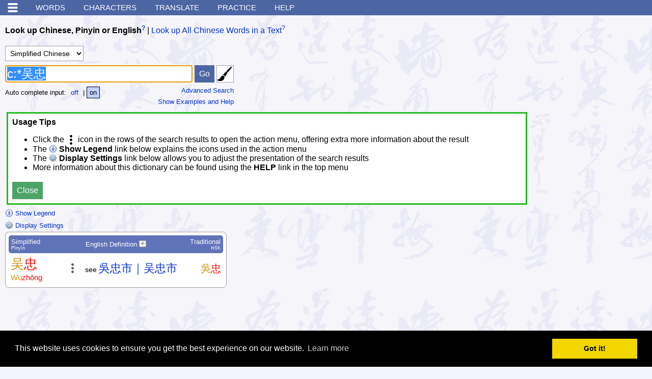

--- FILE ---
content_type: text/html; charset=utf-8
request_url: https://www.google.com/recaptcha/api2/aframe
body_size: 266
content:
<!DOCTYPE HTML><html><head><meta http-equiv="content-type" content="text/html; charset=UTF-8"></head><body><script nonce="uNaokZxzus6clxzgJheP5Q">/** Anti-fraud and anti-abuse applications only. See google.com/recaptcha */ try{var clients={'sodar':'https://pagead2.googlesyndication.com/pagead/sodar?'};window.addEventListener("message",function(a){try{if(a.source===window.parent){var b=JSON.parse(a.data);var c=clients[b['id']];if(c){var d=document.createElement('img');d.src=c+b['params']+'&rc='+(localStorage.getItem("rc::a")?sessionStorage.getItem("rc::b"):"");window.document.body.appendChild(d);sessionStorage.setItem("rc::e",parseInt(sessionStorage.getItem("rc::e")||0)+1);localStorage.setItem("rc::h",'1769378552679');}}}catch(b){}});window.parent.postMessage("_grecaptcha_ready", "*");}catch(b){}</script></body></html>

--- FILE ---
content_type: text/css
request_url: https://www.mdbg.net/chinese/rsc/css/style.css?v1748696301
body_size: 9362
content:
@charset "UTF-8";

#old-ie-msg
{
	border: 5px solid #f00;
	margin: 2px;
	background: #fcc;
	color: #000;
	font-size: 16px
}

#old-ie-msg p
{
	margin: 3px;
	padding: 3px;
}

#old-ie-msg p.head
{
	font-size: 18px;
	font-weight: bold;
}

#old-ie-msg p a
{
	font-weight: bold;
	color: #22d;
	text-decoration: underline;
}

#old-ie-msg p a:hover
{
	font-weight: bold;
	color: #000;
	text-decoration: underline;
}


@media (prefers-color-scheme: dark) {
	.dark-invert {
		filter: invert(100%);
	}
}


.dnd
{
	display: none;
}

img
{
	border: 0;
}

form
{
	margin: 0;
	padding: 0;
}
h2
{
	font-size: 17pt;
}
h3
{
	font-size: 13pt;
}
h4
{
	font-size: 12pt;
}

.tabset
{
	display: inline;
	margin: 0;
	padding: 0;
}
.tabset div
{
	display: inline-block;
}
.tabset_selected a
{
	color: #000000;
	cursor: default;
	text-decoration: none;
	font-weight: bold;
	background-color: transparent;
}
.tabset_selected a:hover, .tabset_selected a:visited, .tabset_selected a:active, .tabset_selected a:link
{
	color: #000000;
	background-color: transparent;
}
@media (prefers-color-scheme: dark) {
	.tabset_selected a
	{
		color: #ffffff;
	}
	.tabset_selected a:hover, .tabset_selected a:visited, .tabset_selected a:active, .tabset_selected a:link
	{
		color: #ffffff;
	}
}

.searchitem {
	margin-top: 0.5em;
	margin-bottom: 0.75em;
}
.searchoptions {
	margin-left: 0em;
	margin-right: 0em;
	margin-top: 0.3em;
	margin-bottom: 0.2em;
	padding-left: 0em;
	padding-right: 0em;
	padding-bottom: 0.3em;
	padding-top: 0em;
	border-bottom: #a0a0a0 1px dashed
}
@media (prefers-color-scheme: dark) {
	.searchoptions {
		border-bottom: #404040 1px dashed
	}
}

#sidebararea {
	width: 1%;
}
#sidebarfooterarea {
	padding: 0.5em;
}
#contentarea {
	padding: 10px;
	width: 100%;
	box-sizing: border-box;
}
#footerarea {
	padding: 10px;
}

body, input, textarea, select
{
	font-family: Helvetica, Arial, HanaMinB, HanaMinA, "BabelStone Han", "华文细黑", "Noto Serif CJK SC", "Noto Serif CJK TC", "Noto Sans CJK SC", "Noto Sans CJK TC", STXihei, STHeiti, SimSun, PMingLiU, SimHei, "Arial Unicode MS", "TITUS Cyberbit Basic", "Bitstream Cyberbit", "Lucida Sans Unicode", Sans-Serif;
	z-index: 0;
}
th
{
	text-align: center;
}
body
{
  	background: #f4f4ff;
	background-image: url(../img/background2_light.png);
	margin: 4px;
	font-size: 12pt;
	-webkit-text-size-adjust: none;
	-moz-text-size-adjust: none;
	-ms-text-size-adjust: none;
	text-size-adjust: none;
}
@media (prefers-color-scheme: dark) {
	body {
		background: #000;
		background-image: url(../img/background2_dark_2.png);
		color: #fff;
	}
}

@media print
{
	body
	{
		background: #ffffff;
		background-image: none;
	}
}
.nomarginpadding
{
	margin: 0;
	padding: 0;
}
hr
{
	border-top: #a0a0a0 1px solid;
	border-left: none;
	border-right: none;
	border-bottom: none;
}
@media (prefers-color-scheme: dark) {
	hr
	{
		border-top: #404040 1px solid;
	}
}
.formtable
{
}
.formtable th
{
	vertical-align: top;
	text-align: left;
	padding-top: 8px;
	padding-bottom: 4px;
}
.formtable td
{
	padding-top: 4px;
	padding-bottom: 4px;
}
.formtable .description
{
	text-align: left;
	padding-left: 25px;
}
.queryoptionssection
{
	padding-bottom: 5px;
}
.resultoptions
{
	/*white-space: nowrap;*/
}
.resultoption
{
	line-height: 175%;
	padding: 3px 5px 3px 5px;
	margin: 0;
}
.resultoption.selected
{
	background-color: #c0d0ff;
	border: 1px solid #000000;
	color: #000000 !important;
}
@media (prefers-color-scheme: dark) {
	.resultoption.selected
	{
		background-color: #203040;
		border: 1px solid #ffffff;
		color: #ffffff !important;
	}
}
textarea, input[type="submit"], input[type="button"], input[type="text"], select, button
{
	border: #a0a0a0 1px solid;
	margin: 0;
	vertical-align: bottom;
}
@media (prefers-color-scheme: dark) {
	textarea, input[type="submit"], input[type="button"], input[type="text"], select, button
	{
		border: #404040 1px solid;
	}
}
input[type="text"], textarea, select
{
	background-color: #ffffff;
}
@media (prefers-color-scheme: dark) {
	input[type="text"], textarea, select
	{
		background-color: #131d26;
		color: #ffffff;
	}
}
input[type="text"]
{
	font-size: 22px;
	padding: 0 3px 0 3px;
	height: 24px;
}
input[type="text"].fixedheightinput
{
	font-size: 24px;
	height: 32px;
}
input[type="text"].fixedwidthinput
{
	width: 360px;
}
textarea
{
	font-size: 24px;
}
textarea.fixedwidthinput
{
	width: 360px;
}
select
{
	font-size: 90%;
	margin-top: 3px;
	padding: 5px;
}
input[type="submit"], input[type="button"], button
{
	-webkit-appearance: none;
	font-size: 80%;
	background-color: #4c66a4;
	color: white;
	border: 1px solid #4c66a4;
	height: 26px;
	padding-left: 5px;
	padding-right: 5px;
	margin-top: 3px;
}
@media (prefers-color-scheme: dark) {
	input[type="submit"], input[type="button"], button
	{
		background-color: #203040;
		border: 1px solid #203040;
	}
}
input[type="submit"].fixedheightinput, input[type="button"].fixedheightinput, button.fixedheightinput
{
	height: 34px;
	font-size: 16px;
	padding-left: 8px;
	padding-right: 8px;
}
textarea:focus, input[type="text"]:focus
{
	border: #8080ff 1px solid;
}

input[type="submit"]:hover, input[type="button"]:hover, button:hover
{
	background-color: #263352;
}
input[type="submit"]:active, input[type="button"]:active, button:active
{
	background-color: #263352;
}
@media (prefers-color-scheme: dark) {
	input[type="submit"]:hover, input[type="button"]:hover, button:hover
	{
		background-color: #304050;
	}
	input[type="submit"]:active, input[type="button"]:active, button:active
	{
		background-color: #304050;
	}
}

.nonprintable
{
}
.nonprintablecell
{
}
@media print
{
	.nonprintable
	{
		display: none;
	}
	.nonprintablecell
	{
		border-collapse: collapse;
		padding: 0;
		margin: 0;
		font-size: 1px;
		border-left: none;
		border-right: none;
	}
}
table.characterdecomposition
{
	-webkit-border-radius: 8px;
	-moz-border-radius: 8px;
	border-radius: 8px;

	border: 0;
	padding: 1px;
	margin: 0;
	text-align: left;
}
table.characterdecomposition td
{
	background-color: transparent !important;
	border: 0 !important;
	padding: 1px !important;
	margin: 0 !important;
	vertical-align: middle !important;

	color: #000;
}
.nowrap
{
	white-space: nowrap;
}

.ajhead
{
	padding-left: 30px;
	padding-right: 30px;
}

.flashcardchardetails .hover
{
	visibility: hidden;
}
.flashcardchardetails:hover .hover
{
	visibility: visible;
}

table.displayOptionsSwitchVisible
{
	font-size: 11pt;
	clear: both;

	margin: 3pt;
	padding: 3pt;
	background-color: #ffffff;
	border: solid 1px #a0a0a0;
}
table.displayOptionsSwitchVisible table th
{
	padding: 4px;
	background-color: #e8e8f0;
}
table.displayOptionsSwitchVisible table td
{
	padding: 4px;
}
table.displayOptionsSwitchVisible table td.subhead
{
	font-weight: bold;
	padding-top: 5px;
	padding-bottom: 5px;
}
@media (prefers-color-scheme: dark) {
	table.displayOptionsSwitchVisible
	{
		background-color: #131d26;
		border: solid 1px #404040;
	}
	table.displayOptionsSwitchVisible table th
	{
		background-color: #203040;
	}
}

.resultswrap
{
	background-color: #ffffff;
	border: 1px solid #a0a0a0;
	padding: 6px;
	-webkit-border-radius: 8px;
	-moz-border-radius: 8px;
	border-radius: 8px;
}
.resultswrapoptions
{
	margin-top: 4px;
	margin-left: 8px;
	float: left;
	background-color: #ffffff;
	border-left: 1px solid #a0a0a0;
	border-top: 1px solid #a0a0a0;
	border-right: 1px solid #a0a0a0;
	padding: 5px;
	-webkit-border-top-left-radius: 8px;
	-webkit-border-top-right-radius: 8px;
	-moz-border-radius-topleft: 8px;
	-moz-border-radius-topright: 8px;
	border-top-left-radius: 8px;
	border-top-right-radius: 8px;
}
@media (prefers-color-scheme: dark) {
	.resultswrap
	{
		background-color: #131d26;
		border: 1px solid #404040;
	}
	.resultswrapoptions
	{
		background-color: #131d26;
		border-left: 1px solid #404040;
		border-top: 1px solid #404040;
		border-right: 1px solid #404040;
	}
}

table.charresults, table.wordresults
{
	border-collapse: collapse;
	border: none;
}
table.charresults > tbody > tr.row, table.wordresults > tbody > tr.row
{
	page-break-inside: avoid;
}
table.charresults > tbody > tr.row:hover > td, table.wordresults > tbody > tr.row:hover > td
{
	background-color: #e4e4ff;
}
@media (prefers-color-scheme: dark) {
	table.charresults > tbody > tr.row:hover > td, table.wordresults > tbody > tr.row:hover > td
	{
		background-color: #101018;
	}
}
table.charresults .separator, table.wordresults .separator
{
	border-top: 1px dotted #a0a0a0;
}
@media screen and (-webkit-min-device-pixel-ratio:0)
{
	table.charresults .separator, table.wordresults .separator
	{
		border-top: 1px solid #d0d0d0;
	}
}
@media (prefers-color-scheme: dark) {
	table.charresults .separator, table.wordresults .separator
	{
		border-top: 1px dotted #404040;
	}
	@media screen and (-webkit-min-device-pixel-ratio:0)
	{
		table.charresults .separator, table.wordresults .separator
		{
			border-top: 1px solid #303030;
		}
	}
}
table.charresults td.aj, table.wordresults td.aj, table.flashcardchardetails td.aj
{
	border: #a0a0a0 1px solid;
	background-color: #f0f0f0;
	padding: 5px;
}
@media (prefers-color-scheme: dark) {
	table.charresults td.aj, table.wordresults td.aj, table.flashcardchardetails td.aj
	{
		border: #404040 1px solid;
		background-color: #101010;
		padding: 5px;
	}
}
table.charresults > thead > tr > th, table.wordresults > thead > tr > th
{
	font-size: 82%;
	padding: 5px;
	margin: 0;
	page-break-inside: avoid;
	background-color: #6073b9;
	color: white;
	font-weight: normal;
}
@media (prefers-color-scheme: dark) {
	table.charresults > thead > tr > th, table.wordresults > thead > tr > th
	{
		background-color: #203040;
	}
}
table.charresults > thead > tr > th a:link, table.wordresults > thead > tr > th a:link,
table.charresults > thead > tr > th a:visited, table.wordresults > thead > tr > th a:visited
{
	color: white;
	text-decoration: underline;
}
@media (prefers-color-scheme: dark) {
	table.charresults > thead > tr > th a:link, table.wordresults > thead > tr > th a:link,
	table.charresults > thead > tr > th a:visited, table.wordresults > thead > tr > th a:visited
	{
		color: black;
	}
}
table.charresults > thead > tr > th.first, table.wordresults > thead > tr > th.first
{
	-webkit-border-radius: 5px 0 0 5px;
	-moz-border-radius: 5px 0 0 5px;
	border-radius: 5px 0 0 5px;
}
table.charresults > thead > tr > th.last, table.wordresults > thead > tr > th.last
{
	-webkit-border-radius: 0 5px 5px 0;
	-moz-border-radius: 0 5px 5px 0;
	border-radius: 0 5px 5px 0;
}
table.charresults > thead > tr > th .sub, table.wordresults > thead > tr > th .sub
{
	font-size: 65%;
}
table.charresults > thead > tr, table.wordresults > thead > tr
{
	page-break-inside: avoid;
}


table.wordresults > tbody > tr.row .hover
{
	visibility: hidden;
}
table.wordresults > tbody > tr.row:hover .hover
{
	visibility: visible;
}
table.wordresults > tbody > tr.row > td.head
{
	padding: 4px;
	margin: 0;
	page-break-inside: avoid;

	min-width: 104px;
	max-width: 208px;
}
table.wordresults > tbody > tr.row > td.head2
{
	padding: 4px;
	margin: 0;
	page-break-inside: avoid;

	min-width: 104px;
	max-width: 208px;
}
table.wordresults > tbody > tr.row > td.head > div.hanzi
{
	font-family: serif, HanaMinB, HanaMinA, "BabelStone Han", "华文细黑", "Noto Serif CJK SC", "Noto Serif CJK TC", "Noto Sans CJK SC", "Noto Sans CJK TC", STXihei, STHeiti, SimSun, PMingLiU, SimHei, "Arial Unicode MS", "TITUS Cyberbit Basic", "Bitstream Cyberbit";
	font-size: 165%;
}
table.wordresults > tbody > tr.row > td.head > div.pinyin
{
	font-size: 96%;
}
table.wordresults > tbody > tr.row > td.head2 > div.pinyin
{
	font-size: 96%;
}
table.wordresults > tbody > tr.row > td.details
{
	padding: 4px;
	margin: 0;
	page-break-inside: avoid;
}
table.wordresults > tbody > tr.row > td.details .pinyin
{
	font-size: 96%;
}
table.wordresults > tbody > tr.row > td.details .defs
{
	font-size: 90%;
}
table.wordresults > tbody > tr.row > td.details .hsk
{
	text-align: center;
	font-size: 90%;
}
table.wordresults > tbody > tr.row > td.actions
{
	min-width: 34px;
	width: 34px;
	vertical-align: middle;
	padding: 0;
	margin: 0;
}
table.wordresults > tbody > tr.row > td.actions > div
{
	position: relative;
}
table.wordresults > tbody > tr.row > td.actions > div > div
{
	position: absolute;
	z-index: 90;
	left: -4px;
	top: -23px;

	font-size: 98%;
	line-height: 30px;
	white-space: nowrap;

	-webkit-border-radius: 5px;
	-moz-border-radius: 5px;
	border-radius: 5px;

	filter: alpha(opacity=65);
	-moz-opacity: 0.65;
	-khtml-opacity: 0.65;
	opacity: 0.65;
}
table.wordresults > tbody > tr.row:hover > td.actions > div > div
{
	background-color: #ffffff;
	border: 2px solid #a0a0a0;
}
@media (prefers-color-scheme: dark) {
	table.wordresults > tbody > tr.row:hover > td.actions > div > div
	{
		background-color: #131d26;
		border: 2px solid #404040;
	}
}
table.wordresults > tbody > tr.row > td.actions > div > div > div.c
{
	display: inline-block;
	vertical-align: top;
	padding: 2px 8px 10px 8px;
}
table.wordresults > tbody > tr.row:hover > td.actions > div > div > div.c
{
	padding: 0 7px 10px 6px;
}
table.wordresults > tbody > tr.row > td.actions > div > div > div.e
{
	display: none;
}
table.wordresults > tbody > tr.row > td.actions > div > div > div.e img
{
	vertical-align: middle;
}
table.wordresults > tbody > tr.row > td.actions > div > div > div.e > div.b > a
{
	display: inline-block;
	width: 30px;
	height: 30px;
	text-align: center;
	vertical-align: middle;
}
table.wordresults > tbody > tr.row > td.actions > div > div:hover > div.e
{
	display: inline-block;
}
table.wordresults > tbody > tr.row > td.actions > div > div:hover
{
	filter: alpha(opacity=100);
	-moz-opacity: 1;
	-khtml-opacity: 1;
	opacity: 1;
}
table.wordresults > tbody > tr.row > td.actions > div > div img
{
	vertical-align: bottom;
}
table.wordresults > tbody > tr.row > td.tail
{
	padding: 4px;
	margin: 0;
	page-break-inside: avoid;

	text-align: right;
	min-width: 78px;
	max-width: 156px;
}
table.wordresults > tbody > tr.row > td.tail > div.hsk
{
	font-size: 80%;
}
table.wordresults > tbody > tr.row > td.tail > div.hanzi
{
	font-family: serif, HanaMinB, HanaMinA, "BabelStone Han", "华文细黑", "Noto Serif CJK SC", "Noto Serif CJK TC", "Noto Sans CJK SC", "Noto Sans CJK TC", STXihei, STHeiti, SimSun, PMingLiU, SimHei, "Arial Unicode MS", "TITUS Cyberbit Basic", "Bitstream Cyberbit";
	font-size: 125%;
}

table.wordresults > tbody > tr > td.otxttop, table.wordresults > tbody > tr:hover > td.otxttop
{
	background-color: #d8d8e0;
	padding: 9px 5px 0 5px;
	margin: 0;
	page-break-inside: avoid;
	vertical-align: top;
	font-size: 90%;
}
table.wordresults > tbody > tr > td.otxtbot, table.wordresults > tbody > tr:hover > td.otxtbot
{
	background-color: #d8d8e0;
	padding: 0 5px 0 5px;
	margin: 0;
	page-break-inside: avoid;
	vertical-align: top;
	font-size: 90%;
}
table.wordresults > tbody > tr > td.otxtmid, table.wordresults > tbody > tr:hover > td.otxtmid
{
	background-color: #d8d8e0;
	padding: 0 5px 0 5px;
	margin: 0;
	page-break-inside: avoid;
	vertical-align: top;
	font-size: 90%;
}
@media (prefers-color-scheme: dark) {
	table.wordresults > tbody > tr > td.otxttop, table.wordresults > tbody > tr:hover > td.otxttop
	{
		background-color: #203040;
	}
	table.wordresults > tbody > tr > td.otxtbot, table.wordresults > tbody > tr:hover > td.otxtbot
	{
		background-color: #203040;
	}
	table.wordresults > tbody > tr > td.otxtmid, table.wordresults > tbody > tr:hover > td.otxtmid
	{
		background-color: #203040;
	}
}

table.charresults > tbody > tr.row .hover
{
	visibility: hidden;
}
table.charresults > tbody > tr.row:hover .hover
{
	visibility: visible;
}
table.charresults > tbody > tr.row > td.head
{
	padding: 5px;
	margin: 0;
	page-break-inside: avoid;
}
table.charresults > tbody > tr.row > td.head > div.hanzi
{
	font-family: serif, HanaMinB, HanaMinA, "BabelStone Han", "华文细黑", "Noto Serif CJK SC", "Noto Serif CJK TC", "Noto Sans CJK SC", "Noto Sans CJK TC", STXihei, STHeiti, SimSun, PMingLiU, SimHei, "Arial Unicode MS", "TITUS Cyberbit Basic", "Bitstream Cyberbit";
	font-size: 350%;
}
table.charresults > tbody > tr.row > td.details
{
	padding: 5px;
	margin: 0;
	page-break-inside: avoid;
}
table.charresults > tbody > tr.row > td.details > div.strokes
{
	white-space: nowrap;
	text-align: center;
	font-size: 90%;
}
table.charresults > tbody > tr.row > td.details > div.radical
{
	white-space: nowrap;
	text-align: center;
	font-size: 90%
}
table.charresults > tbody > tr.row > td.details > div.pinyin
{
/*	min-width: 50px;
	max-width: 100px;*/
	text-align: center;
	font-size: 96%;
}
table.charresults > tbody > tr.row > td.details > div.defs
{
	font-size: 90%;
}
table.charresults > tbody > tr.row > td.actions
{
	min-width: 30px;
	width: 30px;
	vertical-align: middle;
	padding: 0;
	margin: 0;
}
table.charresults > tbody > tr.row > td.actions > div
{
	position: relative;
}
table.charresults > tbody > tr.row > td.actions > div > div
{
	position: absolute;
	z-index: 90;
	left: -4px;
	top: -24px;

	font-size: 98%;
	line-height: 30px;
	white-space: nowrap;

	-webkit-border-radius: 5px;
	-moz-border-radius: 5px;
	border-radius: 5px;

	filter: alpha(opacity=65);
	-moz-opacity: 0.65;
	-khtml-opacity: 0.65;
	opacity: 0.65;
}
table.charresults > tbody > tr.row:hover > td.actions > div > div
{
	background-color: #ffffff;
	border: 2px solid #a0a0a0;
}
@media (prefers-color-scheme: dark) {
	table.charresults > tbody > tr.row:hover > td.actions > div > div
	{
		background-color: #000000;
		border: 2px solid #404040;
	}
}
table.charresults > tbody > tr.row > td.actions > div > div > div.c
{
	display: inline-block;
	vertical-align: top;
	padding: 2px 8px 10px 8px;
}
table.charresults > tbody > tr.row:hover > td.actions > div > div > div.c
{
	padding: 0 7px 10px 6px;
}
table.charresults > tbody > tr.row > td.actions > div > div > div.e
{
	display: none;
}
table.charresults > tbody > tr.row > td.actions > div > div > div.e img
{
	vertical-align: middle;
}
table.charresults > tbody > tr.row > td.actions > div > div > div.e > div.b > a
{
	display: inline-block;
	width: 30px;
	height: 30px;
	text-align: center;
	vertical-align: middle;
}
table.charresults > tbody > tr.row > td.actions > div > div:hover > div.e
{
	display: inline-block;
}
table.charresults > tbody > tr.row > td.actions > div > div:hover
{
	filter: alpha(opacity=100);
	-moz-opacity: 1;
	-khtml-opacity: 1;
	opacity: 1;
}
table.charresults > tbody > tr.row > td.actions > div > div img
{
	vertical-align: bottom;
}
table.charresults > tbody > tr.row > td.tail
{
	text-align: right;
	padding: 5px;
	margin: 0;
	page-break-inside: avoid;
}
table.charresults > tbody > tr.row > td.tail .hanzi
{
	font-family: serif, HanaMinB, HanaMinA, "BabelStone Han", "华文细黑", "Noto Serif CJK SC", "Noto Serif CJK TC", "Noto Sans CJK SC", "Noto Sans CJK TC", STXihei, STHeiti, SimSun, PMingLiU, SimHei, "Arial Unicode MS", "TITUS Cyberbit Basic", "Bitstream Cyberbit";
	font-size: 150%;
}
table.charresults > tbody > tr.row > td.tail > div.fc
{
	white-space: nowrap;
	font-size: 80%;
}
table.charresults > tbody > tr.row > td.tail > div.cj
{
	white-space: nowrap;
	font-size: 80%;
}


table.results
{
	border-collapse: collapse;
	border: 1px solid #a0a0a0;
	margin: 1px;
}
@media (prefers-color-scheme: dark) {
	table.results
	{
		border: 1px solid #404040;
	}
}
table.results td
{
	border: 1px dotted #a0a0a0;
	padding: 2px 4px 2px 4px;
	background-color: #ffffff;
	page-break-inside: avoid;
	margin: 0;
}
@media screen and (-webkit-min-device-pixel-ratio:0) {
	table.results td
	{
		border: 1px solid #c0c0c0;
	}
}
@media (prefers-color-scheme: dark) {
	table.results td
	{
		border: 1px dotted #404040;
		background-color: #131d26;
	}
	@media screen and (-webkit-min-device-pixel-ratio:0) {
		table.results td
		{
			border: 1px solid #303030;
		}
	}
}
table.results th
{
	border: #5363a0 1px solid;
	color: #ffffff;
	background-color: #6073b9;
	padding: 4px;
	text-align: center;
	page-break-inside: avoid;
	margin: 0;
	font-weight: normal;
}
@media (prefers-color-scheme: dark) {
	table.results th
	{
		border: #404040 1px solid;
		color: #ffffff;
		background-color: #203040;
	}
}
table.results .options
{
	white-space: nowrap;
	text-align: right;
}
table.results .otxttop
{
	background-color: #e4e0ff;
	border-bottom: none;
	vertical-align: top;
}
@media (prefers-color-scheme: dark) {
	table.results .otxttop
	{
		background-color: #303040;
	}
}
table.results .otxtbot
{
	background-color: #e4e0ff;
	border-top: none;
	vertical-align: top;
}
@media (prefers-color-scheme: dark) {
	table.results .otxtbot
	{
		background-color: #303040;
	}
}
table.results .otxtmid
{
	background-color: #e4e0ff;
	border-top: none;
	border-bottom: none;
	vertical-align: top;
}
@media (prefers-color-scheme: dark) {
	table.results .otxtmid
	{
		background-color: #303040;
	}
}
table.results .highlight
{
	background-color: #e4e0ff;
	vertical-align: top;
}
@media (prefers-color-scheme: dark) {
	table.results .highlight
	{
		background-color: #303040;
	}
}

div.aj
{
	padding-top: 3px;
}
.ajnc .ajc {
	display: none;
}

table.results td.aj
{
	border: #a0a0a0 1px solid;
	background-color: #d6d2ef;
	padding: 5px;
}
table.results td.aj table.results td.aj
{
	background-color: #c3c5e2;
}
table.results td.aj table.results td.aj table.results td.aj
{
	background-color: #a8a9c6;
}
table.results td.aj table.results td.aj table.results td.aj table.results td.aj
{
	background-color: #8e8fab;
}
table.results td.aj table.results td.aj table.results td.aj table.results td.aj table.results td.aj
{
	background-color: #747590;
}
table.results td.aj table.results td.aj table.results td.aj table.results td.aj table.results td.aj table.results td.aj
{
	background-color: #5b5d77;
}
table.results td.aj table.results td.aj table.results td.aj table.results td.aj table.results td.aj table.results td.aj table.results td.aj
{
	background-color: #43455e;
}
table.results td.aj table.results td.aj table.results td.aj table.results td.aj table.results td.aj table.results td.aj table.results td.aj table.results td.aj
{
	background-color: #2d2f46;
}
@media (prefers-color-scheme: dark) {
	table.results td.aj
	{
		border: #404040 1px solid;
		background-color: #2d2f46;
	}
	table.results td.aj table.results td.aj
	{
		background-color: #43455e;
	}
	table.results td.aj table.results td.aj table.results td.aj
	{
		background-color: #5b5d77;
	}
	table.results td.aj table.results td.aj table.results td.aj table.results td.aj
	{
		background-color: #747590;
	}
	table.results td.aj table.results td.aj table.results td.aj table.results td.aj table.results td.aj
	{
		background-color: #8e8fab;
	}
	table.results td.aj table.results td.aj table.results td.aj table.results td.aj table.results td.aj table.results td.aj
	{
		background-color: #a8a9c6;
	}
	table.results td.aj table.results td.aj table.results td.aj table.results td.aj table.results td.aj table.results td.aj table.results td.aj
	{
		background-color: #c3c5e2;
	}
	table.results td.aj table.results td.aj table.results td.aj table.results td.aj table.results td.aj table.results td.aj table.results td.aj table.results td.aj
	{
		background-color: #d6d2ef;
	}
}

a:link, a:visited
{
/*	color: #0020e0;*/
/*	color: #0645ad;*/
	color: #0030d0;
	text-decoration: none;
}
a:hover
{
	color: #000000;
	background-color: #BFBFFF;
	text-decoration: none;
}
@media (prefers-color-scheme: dark) {
	a:link, a:visited
	{
		color: #4070ff;
	}
	a:hover
	{
		color: #ffffff;
		background-color: #303040;
	}
}

.description
{
	font-size: 90%;
}
.hinttext
{
	font-size: 90%;
	font-style: italic;
}
.rad
{
	white-space: nowrap;
	font-size: 140%;
}
.detailchineseword
{
	font-size: 100px;
}
.detailchinesetwochar
{
	font-size: 150px;
}
.detailchinesechar
{
	font-size: 200px;
}
.char
{
	font-family: serif, HanaMinB, HanaMinA, "BabelStone Han", "华文细黑", "Noto Serif CJK SC", "Noto Serif CJK TC", "Noto Sans CJK SC", "Noto Sans CJK TC", STXihei, STHeiti, SimSun, PMingLiU, SimHei, "Arial Unicode MS", "TITUS Cyberbit Basic", "Bitstream Cyberbit";
	font-size: 200%;
}
.word
{
	font-family: serif, HanaMinB, HanaMinA, "BabelStone Han", "华文细黑", "Noto Serif CJK SC", "Noto Serif CJK TC", "Noto Sans CJK SC", "Noto Sans CJK TC", STXihei, STHeiti, SimSun, PMingLiU, SimHei, "Arial Unicode MS", "TITUS Cyberbit Basic", "Bitstream Cyberbit";
	font-size: 154%;
}
.example
{
	font-size: 140%;
}
.defs
{
	font-size: 85%;
}
/*.hsk
{
	white-space: nowrap;
	text-align: center;
}*/
.box
{
	border: #000000 1px solid;
	margin: 3pt;
	padding: 0pt 1pt 0pt 1pt;
	background-color: #ffffff;
}
@media (prefers-color-scheme: dark) {
	.box
	{
		border: #ffffff 1px solid;
		background-color: #000000;
	}
}
.panel
{
	margin: 3px;
	padding: 2px;
	background-color: #ffffff;
	border: solid 1px #a0a0a0;
}
@media (prefers-color-scheme: dark) {
	.panel
	{
		background-color: #131d26;
		border: solid 1px #404040;
	}
}
.panel img
{
	vertical-align: bottom;
}
.adpanel
{
	margin: 3px;
	padding: 0;
	background-color: #ffffff;
	border: solid 1px #ccc;
}
@media (prefers-color-scheme: dark) {
	.adpanel
	{
		margin: 3px;
		padding: 0;
		background-color: #000000;
		border: solid 1px #303030;
	}
}
.adpanel img
{
	vertical-align: bottom;
}
.warningPanel
{
	margin: 3px;
	padding: 4px;
	background-color: #ffcccc;
	border: solid 1px #ff0000;
	text-align: left;
}
@media (prefers-color-scheme: dark) {
	.warningPanel
	{
		background-color: #800000;
		border: solid 1px #cc0000;
	}
}
.helppanel
{
	margin: 3px;
	padding: 8px;
	background-color: #ffffff;
	border: solid 3px #22bb22;
	text-align: left;
	max-width: 1000px;
}
.helppanel button
{
	background-color: #4ca466;
	border: 1px solid #4ca466;
}
.helppanel button:hover
{
	background-color: #265233;
}
.helppanel button:active
{
	background-color: #265233;
}
@media (prefers-color-scheme: dark) {
	.helppanel
	{
		background-color: #131d26;
		border: solid 3px #22bb22;
	}
	.helppanel button
	{
		background-color: #204030;
		border: 1px solid #204030;
	}
	.helppanel button:hover
	{
		background-color: #305040;
	}
	.helppanel button:active
	{
		background-color: #305040;
	}
}

.logo
{
	vertical-align: bottom;
}
.border
{
	border: solid 1px #a0a0a0;
}
@media (prefers-color-scheme: dark) {
	.border
	{
		border: solid 1px #404040;
	}
}
.smallrightfloatbox
{
	font-size: 10px;
	float:right;
	text-align: left;
	border: #000000 1px solid;
	background-color: #ffffff;
	margin: 3pt;
}
@media (prefers-color-scheme: dark) {
	.smallrightfloatbox
	{
		border: #ffffff 1px solid;
		background-color: #000000;
	}
}
.bigrightfloatbox
{
	color: #888888;
	font-size: 200%;
	float:right;
	font-weight: bolder;
	margin: 3pt;
	padding: 3pt;
	background-color: #ffffff;
	border: solid 1px #a0a0a0;
	
	/* TODO: remove all of these from the HTML? */
	display: none;
}
.smallfoottext
{
	font-size: 70%;
}

a.helplink:link, a.helplink:visited
{
	color: #0030d0;
	font-size: 9pt;
	cursor: help;
	vertical-align: super;
	text-decoration: none;
}
a.helplink:hover
{
	color: #000000;
	background-color: #BFBFFF;
	text-decoration: none;
}
.helplinkwhite, .helplinkwhite:link, .helplinkwhite:hover, .helplinkwhite:active, .helplinkwhite:visited
{
	color: #ffffff;
	font-size: 9pt;
	cursor: help;
	vertical-align: super;
}
@media (prefers-color-scheme: dark) {
	a.helplink:link, a.helplink:visited
	{
		color: #4070ff;
	}
	a.helplink:hover
	{
		color: #ffffff;
		background-color: #303040;
	}
	.helplinkwhite, .helplinkwhite:link, .helplinkwhite:hover, .helplinkwhite:active, .helplinkwhite:visited
	{
		color: #000000;
	}
}

.flashcardchar
{
	font-size: 1000%;
	line-height: 115%;
}
.flashcardchar:hover
{
	background: transparent;
}

#flashcardCharSection
{
	width: 300px;
	display: inline-block;
	margin-right: 10px;
	vertical-align: top;
}
#flashcardWordsSection
{
	width: 580px;
	display: inline-block;
	vertical-align: top;
	text-align: left;
}
@media screen and (max-width: 939px)
{
	#flashcardCharSection
	{
		display: block;
	}
	#flashcardWordsSection
	{
		width: 100%;
		display: block;
	}
	#flashcardWordsSection > table
	{
		width: 100%;
	}
	#flashcardWordsSection .wordresults
	{
		width: 100%;
	}
}


#quiz .quizpanel
{
	width: 700px;
	padding: 10px;
	font-size: 16px;
}

#quizMainSection .header
{
    text-align: justify; 
}

#quizMainSection .header:after
{
    content: '';
    display: inline-block;
    width: 100%;
    height: 0;
    font-size:0;
    line-height:0;
}

#quizMainSection .header > div
{
    display: inline-block;
    vertical-align: baseline; 
}

#quizMainSection .quizcolumns
{
	text-align: center;
}
#quizMainSection .quizcolumn
{
	height: 200px;
	display: inline-block;
	text-align: left;
	vertical-align: top;
}

#quizMainSection .quizcolumn .head
{
	font-weight: bold;
	text-align: center;
	background-color: #eee;
	padding: 3px;
}
@media (prefers-color-scheme: dark) {
	#quizMainSection .quizcolumn .head
	{
		background-color: #202020;
	}
}

#quizMainSection .quizcolumnchar
{
	width: 170px;
	text-align: center;
}

#quizMainSection .quizcolumnpron
{
	width: 250px;
}

#quizMainSection .quizcolumndef
{
	width: 250px;
}

#quizMainSection .header > div
{
    display: inline-block;
    vertical-align: baseline;
}

#quizMainSection .quizchar
{
	font-size: 160px;
	line-height: 180px;
}

@media screen and (max-width: 739px)
{
	#quiz .quizpanel
	{
		width: 300px;
		padding: 5px;
		font-size: 12.5px;
	}

	#quizMainSection .quizcolumn .head
	{
		padding: 1px;
	}
	
	#quizMainSection .quizcolumnchar, #quizMainSection .quizcolumnpron, #quizMainSection .quizcolumndef
	{
		width: 280px;
		height: 140px;
	}

	#quizMainSection .quizchar
	{
		font-size: 100px;
		line-height: 120px;
	}
	
	#quizMainSection .quizcolumn:after
	{
	    content: '';
	    display: block;
	    width: 100%;
	    height: 0;
	    font-size:0;
	    line-height:0;
	}
}

.ads-by-mdbg {
	font-size: 10px;
	text-align: right;
}

.invisible
{
	visibility:hidden;
}
.visible
{
	visibility:visible;
}
.error
{
	color: #ff0000;
	font-style: italic;
}
.message
{
	font-style: italic;
}
.popchin
{
	font-size: 120%;
	white-space: nowrap;
}
.popmand
{
	font-size: smaller;
	font-weight: bolder;
	white-space: nowrap;
}
.popeng
{
	font-size: smaller;
}
table.ann
{
	page-break-inside: avoid;
	max-width: 15em;
	margin: 0;
	padding: 0;
}
table.ann td
{
	page-break-inside: avoid;
	padding-left: 0.5em;
	padding-right: 0.5em;
	max-width: 15em;
}
.anntext
{
	font-size: 120%;
}
.annchin
{
	font-size: 120%;
	white-space: nowrap;
}
.annmand
{
	text-align: center;
	font-size: smaller;
	white-space: nowrap;
}
.anneng
{
	font-size: smaller;
	border-top: 1px solid #a0a0a0;
	max-width: 15em;
}
@media (prefers-color-scheme: dark) {
	.anneng
	{
		border-top: 1px solid #404040;
	}
}
.optiontext
{
	font-size: 10pt;
	margin-top: 8px;
	margin-bottom: 5px;
}
#mdbg_tooltip
{
	position: absolute;
	border: 1px solid #747590;
	padding: 0.4em;
	background-color: #ffffff;
	visibility: hidden;
	z-index: 90;
	filter: alpha(opacity=95);
	-moz-opacity: 0.95;
	-khtml-opacity: 0.95;
	opacity: 0.95;
}
@media (prefers-color-scheme: dark) {
	#mdbg_tooltip
	{
		border: 1px solid #505060;
		background-color: #000000;
	}
}

.mpt1
{
	color: #ff0000	!important;
}
.mpt2
{
	color: #d09000	!important;
}
.mpt3
{
	color: #00a000	!important;
}
.mpt4
{
	color: #0044ff	!important;
}
.mpt5
{
	color: #000000	!important;
}
@media (prefers-color-scheme: dark) {
	.mpt5
	{
		color: #ffffff	!important;
	}
}
.mptd
{
	color: #808080	!important;
}

.mpt1m
{
	color: #ff0000	!important;
}
.mpt2m
{
	color: #d09000	!important;
}
.mpt3m
{
	color: #00a000	!important;
}
.mpt4m
{
	color: #0044ff	!important;
}
.mpt5m
{
	color: #000000	!important;
}
@media (prefers-color-scheme: dark) {
	.mpt5m
	{
		color: #ffffff	!important;
	}
}
.mptdm
{
	color: #808080	!important;
}

/* start-pleco-tone-colors */
.mpt1p
{
	color: #e30000	!important;
}
.mpt2p
{
	color: #02b31c	!important;
}
.mpt3p
{
	color: #1510f0	!important;
}
.mpt4p
{
	color: #8900bf	!important;
}
.mpt5p
{
	color: #777777	!important;
}
.mptdp
{
	color: #000000	!important;
}
@media (prefers-color-scheme: dark) {
	.mpt1p
	{
		color: #ff8080	!important;
	}
	.mpt2p
	{
		color: #80ff80	!important;
	}
	.mpt3p
	{
		color: #8080ff	!important;
	}
	.mpt4p
	{
		color: #df80ff	!important;
	}
	.mpt5p
	{
		color: #c6c6c6	!important;
	}
	.mptdp
	{
		color: #ffffff	!important;
	}
}
/* end-pleco-tone-colors */

/* start-hanping-tone-colors */
.mpt1hp
{
	color: #0044ff	!important;
}
.mpt2hp
{
	color: #00a000	!important;
}
.mpt3hp
{
	color: #d09000	!important;
}
.mpt4hp
{
	color: #ff0000	!important;
}
.mpt5hp
{
	color: #000000	!important;
}
@media (prefers-color-scheme: dark) {
	.mpt5hp
	{
		color: #ffffff	!important;
	}
}
.mptdhp
{
	color: #808080	!important;
}
/* end-hanping-tone-colors */

.didyoumean
{
	font-size: 95%;
	font-style: italic;
	margin-top: 20px;
	margin-bottom: 20px;
}
.metainfo
{
	display: none;
}


div.menu
{
	background-color: #4c66a4;
}
@media (prefers-color-scheme: dark) {
	div.menu
	{
		background-color: #203040;
	}
}

div.mainmenu > ul
{
    list-style-type: none;
    margin: 0;
    padding: 0;
}
div.mainmenu > ul > li
{
    display: inline-block;
    height: 30px;
    margin: 0;
    padding: 0;
	line-height: 18px;
}
div.mainmenu > ul > li:first-child
{
    width: 50px;
    text-align: center;
}
div.mainmenu > ul > li:first-child a, div.mainmenu > ul > li:first-child a
{
    background-image: url(../img/menu-white.png);
    background-repeat: no-repeat;
    background-position: center;
}
div.mainmenu > ul a:link, div.mainmenu > ul a:visited
{
	font-size: 15px;
    display: block;
    color: #fff;
    text-align: center;
    padding: 6px 16px 6px 16px;
    text-decoration: none;
    text-transform: uppercase;
}
div.mainmenu > ul a:hover, div.mainmenu > ul a:active
{
    background-color: #263352;
    color: #fff;
}
@media (prefers-color-scheme: dark) {
	div.mainmenu > ul a:link, div.mainmenu > ul a:visited
	{
		color: #fff;
	}
	div.mainmenu > ul a:hover, div.mainmenu > ul a:active
	{
		background-color: #304050;
		color: #fff;
	}
}

div.submenu
{
    display: none;
	padding: 0;
	border-bottom: 3px solid #6c86c4;
}
@media (prefers-color-scheme: dark) {
	div.submenu
	{
		border-bottom: 3px solid #304050;
	}
}

div.subwrap
{
    background-color: #fff;
}
@media (prefers-color-scheme: dark) {
	div.subwrap
	{
		background-color: #131D26;
	}
}

div.submenu > div
{
	font-size: 90%;
	margin: 5px;
}
div.submenu > ul
{
	list-style-type: none;
    margin: 0;
    padding: 0;
    overflow: hidden;
}
div.submenu > ul > li
{
	vertical-align: top;
	display: inline-block;
}
div.submenu > ul > li > ul
{
    width: 150px;
    list-style-type: none;
    margin: 0;
    padding: 0;
    overflow: hidden;
	font-size: 90%;
	padding: 10px;
}
div.submenu > ul > li > ul > li
{
	margin-bottom: 10px;
}
div.submenu .settings div
{
	padding: 5px;
}
@media (prefers-color-scheme: dark) {
	div.submenu img {
		filter: invert(100%);
	}
}

.feedback
{
	margin: 10px 0;
	user-select: none;
}

.feedback .like-button
{
	font-size: 24pt;
	vertical-align: middle;
}

.feedback .like-button-selected
{
	color: #4070ff;
	border-bottom: 3px solid #4070ff;
	-webkit-text-stroke: 1px #4070ff;
}

.feedback .like-count
{
	font-size: 12pt;
	vertical-align: middle;
	padding: 0 5px;
}

.hw
{
	background-image: url(../img/hw-char-background.svg);
	background-repeat: no-repeat;
	display: inline-block;
}

.mdbg_playlistsoundplayer
{
	background-color: #ffffff;
	border: 1px solid #a0a0a0;
	padding: 6px;
	-webkit-border-radius: 8px;
	-moz-border-radius: 8px;
	border-radius: 8px;	
	width: 250px;
}
@media (prefers-color-scheme: dark) {
	.mdbg_playlistsoundplayer
	{
		background-color: #000000;
		border: 1px solid #404040;
	}
}
.mdbg_playlistsoundplayer > ol > li
{
	margin-left: 30px;
}
.mdbg_playlistsoundplayer > ol > li.playing
{
	font-weight: bold;
}
.mdbg_playlistsoundplayer > div.playButton
{
	margin-top: 12px;
	margin-left: 12px;
	float: left;
	width: 22px;
	height: 22px;
	background-image: url(../img/button-play.png);
	background-repeat: no-repeat;
}
.mdbg_playlistsoundplayer > div.stopButton
{
	margin-top: 12px;
	margin-left: 12px;
	float: left;
	width: 22px;
	height: 22px;
	background-image: url(../img/button-stop.png);
	background-repeat: no-repeat;
}


/**
 * SoundManager 2 + useFlashBlock
 * ------------------------------
 * Flash positioning and flashblock / clicktoflash handling
 */

#sm2-container {
 /**
  * where the SM2 flash movie goes. by default, relative container.
  * set relative or absolute here, and don't touch it later or bad things will happen (see below comments.)
  */
 position: absolute;
 width: 1px;
 height: 1px;
 overflow: hidden;
 /* screw IE 6, just make it display nice */
 _overflow: hidden;
}

#sm2-container object,
#sm2-container embed {
 /**
  * the actual SWF movie bit.
  * important: The SWF needs to be able to be moved off-screen without display: or position: changes.
  * changing display: or position: or overflow: here or on parent can cause SWF reload or other weird issues after unblock
  * e.g., SM2 starts but strange errors, no whileplaying() etc.
  */
 width: 48px;
 height: 48px;
 /* some flash blockers may also respect this rule */
 max-width: 48px;
 max-height: 48px;
}

#sm2-container.swf_timedout {
 /* expand to show the timed-out SWF content */
 position: relative;
 width: 48px;
 height: 48px;
}

#sm2-container.swf_timedout,
#sm2-container.swf_timedout object,
#sm2-container.swf_timedout embed {
 /**
  * when SM2 didn't start normally, time-out case. flash blocked, missing SWF, no flash?
  * 48px square flash placeholder is typically used by blockers.
  */
 min-width: 48px;
 min-height: 48px;
}

#sm2-container.swf_unblocked {
 /* SWF unblocked, or was never blocked to begin with; try to collapse container as much as possible. */
 width: 1px;
 height: 1px;
}

#sm2-container.swf_loaded object,
#sm2-container.swf_loaded embed,
#sm2-container.swf_unblocked object,
#sm2-container.swf_unblocked embed {
 /* hide flash off-screen (relative to container) when it has loaded OK */
 left: -9999em;
 top: -9999em;
}

#sm2-container.swf_error {
 /* when there is a fatal error (flash loaded, but SM2 failed) */
 display: none;
}

#sm2-container.high_performance,
#sm2-container.high_performance.swf_timeout {
 /* "high performance" case: keep on-screen at all times */
 position: absolute;
 position: fixed;
}

#sm2-container.high_performance {
 overflow: hidden;
 _top: -9999px; /* IE 6 hax, no position:fixed */
 _left: -9999px;
 bottom: 0px;
 left: 0px;
 /**
  * special case: show at first with w/h, hide when unblocked.
  * might be bad/annoying.
  * try to stay within ClickToFlash "invisible" limits (so it won't be blocked.)
  */
 z-index: 99; /* try to stay on top */
}

#sm2-container.high_performance.swf_loaded,
#sm2-container.high_performance.swf_unblocked {
 z-index: auto;
}

#sm2-container.high_performance.swf_loaded,
#sm2-container.high_performance.swf_unblocked,
#sm2-container.high_performance.swf_unblocked object,
#sm2-container.high_performance.swf_unblocked embed {
 /**
  * 8x8px is required minimum to load in fx/win32 in some cases(?)
  * 6x6+ good for fast performance, even better when on-screen via position:fixed
  * also, clickToFlash (Safari <5.1) may auto-load "invisible" SWFs at this size
  */
 height: 8px;
 width: 8px;
}

#sm2-container.high_performance.swf_loaded {
 /* stay bottom/left */
 top: auto;
 bottom: 0px;
 left: 0px;
}

#sm2-container.high_performance.swf_loaded object,
#sm2-container.high_performance.swf_loaded embed,
#sm2-container.high_performance.swf_unblocked object,
#sm2-container.high_performance.swf_unblocked embed {
 /* high-performance case must stay on-screen */
 left: auto;
 top: auto;
}

#sm2-container.high_performance.swf_timedout {
 z-index: 99; /* try to stay on top */
}

/* ----- */

#sm2-container span.wmesg
{
	display: none;
}
#sm2-container.swf_timedout span.wmesg
{
	display: inline;
}
#sm2-container.swf_timedout
{
	width: 500px;
	height: 120px;
	background-color: #ffffff;
	border: 5px solid #ff0000;
	padding: 5px;
}
#sm2-container.swf_timedout > div {
	width:48px !important;
	height:48px !important;
}


/* ---------- Start Lightbox ---------- */

div.lightbox {
	display: none;
	position: absolute;
	top: 50%;
	left: 50%;
	height: 0px;
	width: 0px;
	z-index: 1001;
}

div.lightbox > div {
	color: #aaa;
	position: relative;
	padding: 10px;
	border: 1px solid #b8b8b8;
	-webkit-border-radius: 10px;
	-moz-border-radius: 10px;
	border-radius: 10px;
	background-color: #000000;
	text-align: center;
	z-index: 1001;
	overflow: none;
}

div.lightbox > div button {
	font-size: 16px;
	color: #ddd;
	background-color: #000;
	border: 1px solid #555;
	padding: 5px;
	-webkit-border-radius: 5px;
	-moz-border-radius: 5px;
	border-radius: 5px;
	cursor: pointer;
}
div.lightbox > div button:hover {
	background-color: #333;
}

div.lightbox > div a {
	font-size: 11px;
	color: #ddd;
}
div.lightbox > div a:hover {
	background-color: #444;
}

#overlay {
	display: none;
	position: absolute;
	top: 0;
	left: 0;
	width: 100%;
	height: 100%;
	z-index: 90;
	background-color: #333;
	-moz-opacity: 0.8;
	opacity: .80;
	filter: alpha(opacity=80);
}

.lightbox[id] {
	/* IE6 and below Can't See This */
	position: fixed;
}
#overlay[id] {
	/* IE6 and below Can't See This */
	position: fixed;
}

/* ---------- End Lightbox ---------- */

/* ---------- Start TypeAhead ---------- */

.typeahead,.tt-query,.tt-hint {
	width: 396px;
	height: 30px;
	padding: 8px 12px;
	font-size: 24px;
	line-height: 30px;
	border: 2px solid #ccc;
	-webkit-border-radius: 8px;
	-moz-border-radius: 8px;
	border-radius: 8px;
	outline: none;
}
@media (prefers-color-scheme: dark) {
	.typeahead,.tt-query,.tt-hint {
		border: 2px solid #333;
	}
}

.typeahead {
	background-color: #fff;
}
.typeahead:focus {
	border: 2px solid #0097cf;
}
@media (prefers-color-scheme: dark) {
	.typeahead {
		background-color: #000;
	}
	.typeahead:focus {
		border: 2px solid #3097cf;
	}
}

.tt-query {
	-webkit-box-shadow: inset 0 1px 1px rgba(0, 0, 0, 0.075);
	-moz-box-shadow: inset 0 1px 1px rgba(0, 0, 0, 0.075);
	box-shadow: inset 0 1px 1px rgba(0, 0, 0, 0.075);
}
@media (prefers-color-scheme: dark) {
	.tt-query {
		-webkit-box-shadow: inset 0 1px 1px rgba(1, 1, 1, 0.075);
		-moz-box-shadow: inset 0 1px 1px rgba(1, 1, 1, 0.075);
		box-shadow: inset 0 1px 1px rgba(1, 1, 1, 0.075);
	}
}

.tt-hint {
	color: #999
}
@media (prefers-color-scheme: dark) {
	.tt-hint {
		color: #333
	}
}

.tt-dropdown-menu {
	width: 422px;
	margin-top: 12px;
	padding: 8px 0;
	background-color: #fff;
	border: 1px solid #ccc;
	-webkit-border-radius: 8px;
	-moz-border-radius: 8px;
	border-radius: 8px;
	-webkit-box-shadow: 0 5px 10px rgba(0, 0, 0, .2);
	-moz-box-shadow: 0 5px 10px rgba(0, 0, 0, .2);
	box-shadow: 0 5px 10px rgba(0, 0, 0, .2);
}
@media (prefers-color-scheme: dark) {
	.tt-dropdown-menu {
		background-color: #131d26;
		border: 1px solid #aaa;
		-webkit-box-shadow: 0 5px 10px rgba(1, 1, 1, .2);
		-moz-box-shadow: 0 5px 10px rgba(1, 1, 1, .2);
		box-shadow: 0 5px 10px rgba(1, 1, 1, .2);
	}
}

.tt-suggestion {
	padding: 3px 20px;
	font-size: 18px;
	line-height: 24px;
}
.tt-suggestion .term {
	font-size: 15px;
	line-height: 20px;
}
.tt-suggestion .hanzi {
	font-size: 18px;
	line-height: 20px;
}
.tt-suggestion .pinyin {
	font-size: 14px;
	line-height: 15px;
}
.tt-suggestion strong {
	color: red;
}
.tt-suggestion.tt-cursor {
	background-color: #bfbfff;
}
@media (prefers-color-scheme: dark) {
	.tt-suggestion.tt-cursor {
		background-color: #303050;
	}
}
.tt-suggestion p {
	margin: 0;
}

/* ---------- End TypeAhead ---------- */



/* ---------- Begin large font size section ---------- */
.rfs0
{
	font-weight: bold;
	color: black !important;
}
@media (prefers-color-scheme: dark) {
	.rfs0
	{
		color: white !important;
	}
}
.rfs1
{
	font-weight: normal;
}
.large .rfs0
{
	font-weight: normal;
}
.large .rfs1
{
	font-weight: bold;
	color: black !important;
}
@media (prefers-color-scheme: dark) {
	.large .rfs1
	{
		color: white !important;
	}
}

.large .rad
{
	white-space: nowrap;
	font-size: 180%;
}
.large .rrad
{
	font-size: 125%;
}
.large .word
{
	font-size: 200%;
}
.large .example
{
	font-size: 175%;
}
.large .char
{
	font-size: 300%;
}




.large .annchin
{
	font-size: 150%;
}
.large .annmand
{
	font-size: 110%;
}
.large .anntext
{
	font-size: 130%;
}


.large table.wordresults > tbody > tr.row > td.head
{
	font-size: 150%;
	min-width: 133px;
	max-width: 267px;
}

.large table.wordresults > tbody > tr.row > td.tail
{
	min-width: 100px;
	max-width: 200px;
}
.large table.wordresults > tbody > tr.row > td.tail > div.hanzi
{
	font-size: 180%;
}

.large table.charresults > tbody > tr.row > td.head
{
	font-size: 150%;
}
.large table.charresults > tbody > tr.row > td.tail .hanzi
{
	font-size: 225%;
}
.large table.charresults > tbody > tr.row > td.details > div.radical
{
	font-size: 125%;
}

/* ---------- End large font size section ---------- */

/* ---------- Begin MDBG HW IME ---------- */
@font-face {
	font-family: "Ionicons";
	src: url("../font/ionicons-2.0.1/ionicons.eot?v=2.0.0");
	src: url("../font/ionicons-2.0.1/ionicons.eot?v=2.0.0#iefix")
		format("embedded-opentype"), url("../font/ionicons-2.0.1/ionicons.ttf?v=2.0.0")
		format("truetype"), url("../font/ionicons-2.0.1/ionicons.woff?v=2.0.0")
		format("woff"), url("../font/ionicons-2.0.1/ionicons.svg?v=2.0.0#Ionicons")
		format("svg");
	font-weight: normal;
	font-style: normal;
}

.ion-arrow-up-b:before, .ion-arrow-down-b:before, .ion-ios-undo:before, .ion-backspace:before, .ion-paintbrush:before, .ion-loop:before, .ion-alert:before {
	display: inline-block;
	font-family: "Ionicons";
	speak: none;
	font-style: normal;
	font-weight: normal;
	font-variant: normal;
	text-transform: none;
	text-rendering: auto;
	line-height: 1;
	-webkit-font-smoothing: antialiased;
	-moz-osx-font-smoothing: grayscale;
}

.ion-arrow-up-b:before {
	content: "\f10d";
}
.ion-arrow-down-b:before {
	content: "\f104";
}
.ion-ios-undo:before {
	content: "\f4c7";
}
.ion-backspace:before {
	content: "\f3bf";
}
.ion-paintbrush:before {
	content: "\f4d5";
}
.ion-loop:before {
	content: "\f201";
}
.ion-alert:before {
	content: "\f101";
}

.mdbghwime {
	margin: 1px 0 0 1px;
	-webkit-touch-callout: none;
	-webkit-user-select: none;
	-khtml-user-select: none;
	-moz-user-select: none;
	-ms-user-select: none;
	user-select: none;
}
.mdbghwime > div {
	float: left;
	margin: 0px;
	border-style: solid;
	border-width: 1px;
	border-color: #a0a0a0;
	height: 256px;
	margin:-1px 0 0 -1px;
}
@media (prefers-color-scheme: dark) {
	.mdbghwime > div {
		border-color: #404040;
	}
}

.mdbghwime-close-button {
	position: relative;
	vertical-align: top;
}
.mdbghwime-close-button img {
	position: absolute;
	top: 3px;
	left: 273px;
}

.mdbghwime-loading-indicator, .mdbghwime-error-indicator {
	position: relative;
}
.mdbghwime-loading-indicator span {
	position: absolute;
	left: 78px;
	line-height: 256px;
	font-size: 200px;
	opacity: 0.15;
	z-index: 1000;
}
.mdbghwime-error-indicator span {
	color: red;
	position: absolute;
	left: 118px;
	line-height: 256px;
	font-size: 200px;
	opacity: 0.4;
	z-index: 1000;
}

.mdbghwime-canvas-bar {
	background-color: white;
}
@media (prefers-color-scheme: dark) {
	.mdbghwime-canvas-bar {
		background-color: black;
	}
}
.mdbghwime-canvas {
	-moz-user-select: none;
	touch-action: none;
}

.mdbghwime-button-bar {
	font-size: 14px;
	text-align: center;
	background: #e0e0e0;
}
.mdbghwime-button {
	width: 35px;
	height: 35px;
	font-size: 30px;
	cursor: pointer;
}
.mdbghwime-button:hover {
	background-color: #c0d0ff;
}
.mdbghwime-button.selected {
	background-color: black;
	color: #e0e0e0;
}
.mdbghwime-button.selected:hover {
	color: #c0d0ff;
}
@media (prefers-color-scheme: dark) {
	.mdbghwime-button-bar {
		background: #202020;
	}
	.mdbghwime-button:hover {
		background-color: #607080;
	}
	.mdbghwime-button.selected {
		background-color: white;
		color: #202020;
	}
	.mdbghwime-button.selected:hover {
		color: #203040;
	}
}

.mdbghwime-show-numbers-button {
	position: relative;
}
.mdbghwime-show-numbers-button span {
	position: absolute;
	top: -1px;
	left: 2px;
	font-size: 13px;
}
.mdbghwime-show-numbers-button span:before {
	content: "1";
}

.mdbghwime-simptrad-button {
	line-height: 17px;
	font-size: 12px;
	font-family: "Lucida Console", Monaco, monospace;
	background-color: #e0e0e0 !important;
}
.mdbghwime-simptrad-button .simp, .mdbghwime-simptrad-button.selected .trad {
	background-color: black;
	color: #e0e0e0;
}
.mdbghwime-simptrad-button .trad, .mdbghwime-simptrad-button.selected .simp {
	background-color: #e0e0e0;
	color: black;
}
.mdbghwime-simptrad-button:hover .simp, .mdbghwime-simptrad-button.selected:hover .trad {
	background-color: black;
	color: #c0d0ff;
}
.mdbghwime-simptrad-button:hover .trad, .mdbghwime-simptrad-button.selected:hover .simp {
	background-color: #c0d0ff;
	color: black;
}
@media (prefers-color-scheme: dark) {
	.mdbghwime-simptrad-button {
		background-color: #202020 !important;
	}
	.mdbghwime-simptrad-button .simp, .mdbghwime-simptrad-button.selected .trad {
		background-color: white;
		color: #202020;
	}
	.mdbghwime-simptrad-button .trad, .mdbghwime-simptrad-button.selected .simp {
		background-color: #202020;
		color: white;
	}
	.mdbghwime-simptrad-button:hover .simp, .mdbghwime-simptrad-button.selected:hover .trad {
		background-color: white;
		color: #607080;
	}
	.mdbghwime-simptrad-button:hover .trad, .mdbghwime-simptrad-button.selected:hover .simp {
		background-color: #c0d0ff;
		color: white;
	}
}

.mdbghwime-result {
	width: 292px;
	overflow: hidden;
	background-color: white;
}
.mdbghwime-result table {
	border-collapse: collapse;
}
.mdbghwime-result table tr {
	height: 32px;
	padding: 0px;
}
.mdbghwime-result table tr td {
	padding: 0px;
	vertical-align: middle;
	cursor: pointer;
}
.mdbghwime-result table tr:hover {
	background-color: #c0d0ff;
}
.mdbghwime-result .odd {
	background-color: #fff;
}
.mdbghwime-result .even {
	background-color: #eee;
}
@media (prefers-color-scheme: dark) {
	.mdbghwime-result {
		background-color: black;
	}
	.mdbghwime-result table tr:hover {
		background-color: #607080;
	}
	.mdbghwime-result .odd {
		background-color: #000;
	}
	.mdbghwime-result .even {
		background-color: #222;
	}
}

.mdbghwime-result .hanzi {
	width: 30px;
	font-size: 20px;
	text-align: center;
}
.mdbghwime-result .pron {
	width: 80px;
	white-space: nowrap;
	font-size: 14px;
	overflow: hidden;
	text-overflow: ellipsis;
}
.mdbghwime-result .def {
	width: 182px;
	white-space: nowrap;
	font-size: 14px;
	overflow: hidden;
	text-overflow: ellipsis;
}

.mdbghwime-hint {
	font-size: 13px;
	font-style: italic;
	padding: 5px 0 10px 5px;
}

/* ---------- End MDBG HW IME ---------- */

/* ---------- Responsive scaling ---------- */
@media screen and (max-width: 860px) {
	.mobilelargehide {
		display: none !important;
	}
}
@media screen and (min-width: 641px)
{
	.mobileshow
	{
		display: none !important;
	}
}
@media screen and (max-width: 640px)
{
	.mobilehide
	{
		display: none !important;
	}
	.bigrightfloatbox
	{
		display: none;
	}
	#contentarea {
		padding: 4px;
	}
	h2
	{
		font-size: 14pt;
		margin-top: 8px;
		margin-bottom: 8px;
	}
	div.mainmenu > ul a:link, div.mainmenu > ul a:visited
	{
		font-size: 12px;
		padding: 6px 7px 6px 7px;
	}

	.hinttext
	{
		font-size: 85%;
	}
}
@media screen and (max-width: 520px)
{
	.mobilesmallhide
	{
		display: none !important;
	}

	table.wordresults > tbody > tr.row > td.head
	{
		min-width: 78px;
	}
	table.wordresults > tbody > tr.row > td.head2
	{
		min-width: 78px;
	}
	table.wordresults > tbody > tr.row > td.tail
	{
		min-width: 52px;
	}

	#contentarea {
		padding: 3px;
	}

	.resultswrap
	{
		padding: 0;
	}

	table.charresults > thead > tr > th.first, table.wordresults > thead > tr > th.first
	{
		-webkit-border-radius: 5px 0 0 0;
		-moz-border-radius: 5px 0 0 0;
		border-radius: 5px 0 0 0;
	}
	table.charresults > thead > tr > th.last, table.wordresults > thead > tr > th.last
	{
		-webkit-border-radius: 0 5px 0 0;
		-moz-border-radius: 0 5px 0 0;
		border-radius: 0 5px 0 0;
	}

	input[type="text"].fixedwidthinput
	{
		width: 240px;
	}
	textarea.fixedwidthinput
	{
		width: 240px;
	}

	.hinttext
	{
		font-size: 80%;
	}
}
@media screen and (max-width: 480px)
{
	.typeahead,.tt-query,.tt-hint {
		width: 296px;
	}
	.tt-dropdown-menu {
		width: 322px;
	}

	input[type="text"].fixedwidthinput
	{
		width: 200px;
	}
	textarea.fixedwidthinput
	{
		width: 200px;
	}
}
@media screen and (max-width: 400px)
{
	.typeahead,.tt-query,.tt-hint {
		width: 196px;
	}
	.tt-dropdown-menu {
		width: 222px;
	}

	input[type="text"].fixedwidthinput
	{
		width: 180px;
	}
	textarea.fixedwidthinput
	{
		width: 160px;
	}
}


/* ---------- Cookie Consent Dark Mode ---------- */
@media (prefers-color-scheme: dark) {
	.cc-banner {
		color: #000 !important;
		background-color: #fff !important;
	}
	.cc-link {
		color: #333 !important;
	}
	.cc-link:hover {
		background-color: #aaa !important;
	}
}

/* Admin section */

.admin-pager > a, .admin-pager > strong, .admin-pager > span {
	font-size: 14pt;
	min-width: 16pt;
	display: inline-block;
	text-align: center;
}